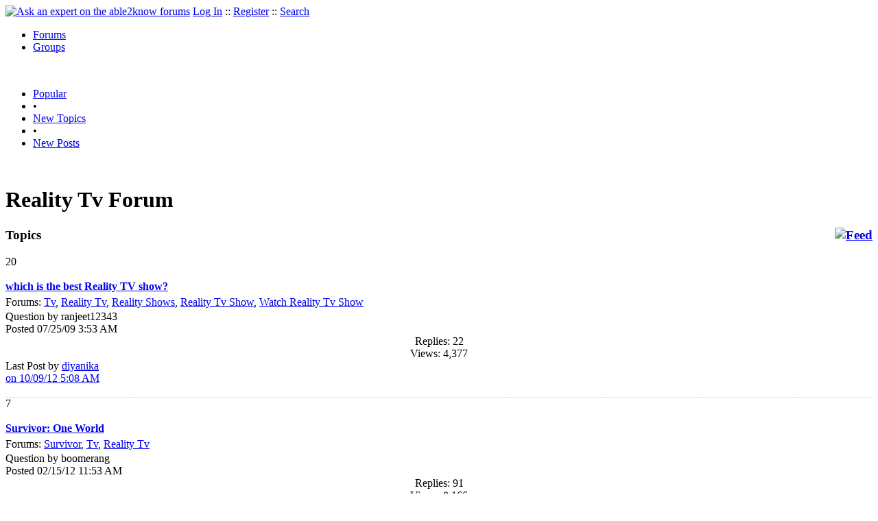

--- FILE ---
content_type: text/html
request_url: https://able2know.org/forum/reality_tv/
body_size: 4711
content:



<!DOCTYPE html PUBLIC "-//W3C//DTD XHTML 1.0 Strict//EN"
"https://www.w3.org/TR/xhtml1/DTD/xhtml1-strict.dtd">
<html xmlns="https://www.w3.org/1999/xhtml" xml:lang="en" lang="en">
<head>
<!-- GA4 -->
<!-- Google tag (gtag.js) -->

<script async src="https://www.googletagmanager.com/gtag/js?id=G-Q51F5M8FGC"></script>
<script>
  window.dataLayer = window.dataLayer || [];
  function gtag(){dataLayer.push(arguments);}
  gtag('js', new Date());

  gtag('config', 'G-Q51F5M8FGC');
</script>
 
	<meta http-equiv="Content-Type" content="text/html; charset=utf-8" />
	<meta name="robots" content="noarchive">
	<title>Reality Tv Forum - Reality Tv Questions &amp; Answers, Discussions</title>
	<link type="text/css" rel="stylesheet" href="https://cdn2.able2know.org/css/v11/site.gz.css" />
	    <meta name='keywords' content="Reality Tv, Ask an expert about reality tv, reality tv Forum" />
    <meta name='description' content="Reality Tv Forums - Ask an expert about reality tv" />
    <link rel="alternate" type="application/rss+xml" href="https://able2know.org/forum/reality_tv/rss.xml" title="able2know - Reality Tv" />
    
	
	<!-- legacy UA tag to be removed before July 1 2023 -->
	<script type="text/javascript">
	
  	var _gaq = _gaq || [];
  	_gaq.push(['_setAccount', 'UA-6419689-1']);
  	_gaq.push(['_setDomainName', '.able2know.org']);
  	_gaq.push(['_trackPageview']);
	
  	(function() {
    	var ga = document.createElement('script'); ga.type = 'text/javascript'; ga.async = true;
    	ga.src = ('https:' == document.location.protocol ? 'https://ssl' : 'http://www') + '.google-analytics.com/ga.js';
    	var s = document.getElementsByTagName('script')[0]; s.parentNode.insertBefore(ga, s);
  	})();
	</script>
	
</head>
<body>
	<div id="header">
		<div class="wrapper">
			<a name="top" id="top"></a><a href="https://able2know.org/" title="Ask an expert on the able2know forums"><img id="logo" src="https://cdn2.able2know.org/images/v5/logo.jpg" alt="Ask an expert on the able2know forums" width="150" height="50" /></a>			<span class="siteLinks"><a href="https://able2know.org/authenticate/login/" title="Log In">Log In</a> :: <a href="https://able2know.org/authenticate/register/" title="Register">Register</a> :: <a href="https://able2know.org/search/" title="Search">Search</a></span>
						<ul id="headerNav" class="inline">
				<li class="selected"><a href="https://able2know.org/forums/" title="Forums">Forums</a><span></span></li>
				<li><a href="https://groups.able2know.org/" title="Groups">Groups</a><span></span></li>
			</ul>
						<br style="clear:both;"/>
		</div>
	</div>
	<div id="subHeader"> 
		<div class="wrapper">
												<ul class="inline">
	<li><a href="https://able2know.org/popular/" title="Popular">Popular</a></li>
	<li>&#8226;</li>
		<li><a href="https://able2know.org/newtopics/" title="New Topics">New Topics</a></li>
	<li>&#8226;</li>
	<li><a href="https://able2know.org/newposts/" title="New Posts">New Posts</a></li>
</ul>										<div class="clear">&nbsp;</div>
		</div>
	</div>
	<div id="body">
		<div id="aboveContent">
			
		</div>

				<div class="wrapper mainWrapper">
						
					<h1>Reality Tv Forum</h1>
		        <div class="column200">
	<div class="main">
		<div class="content">
			<h3 class="dividerText margin"><a href="rss.xml" title="RSS Feed" rel="external" style="float:right;"><img src="https://cdn2.able2know.org/images/v5/icons/feed.png" alt="Feed" /></a>Topics</h3>
							<div class="box">
			    			    								    
				    											<div class="gridItem" id="topicsTR134651" style="border-bottom:1px dotted #ccc;">
							<div class="item" id="topic-3714283">
												<div class="popularityBadge">
								<span class="postScore">20</span>
								<div class="popularityVote">	
																			<span class='thumbUp'>&nbsp;</span>
										
																			<span class='thumbDown'>&nbsp;</span>
										
								</div>																	
							</div>
							<div class="title">
								<div style="overflow:hidden;">
									<a href="https://able2know.org/topic/134651-1">
										<b>which is the best Reality TV show?</b>
									</a>
								</div>					
							</div>
							<div class="line topicMeta " style="margin-top:5px;">
								<div style="margin-bottom:3px;">Forums:
								<a href='https://able2know.org/forum/tv/' title="Tv Forum">Tv</a>, <a href='https://able2know.org/forum/reality_tv/' title="Reality Tv Forum">Reality Tv</a>, <a href='https://able2know.org/forum/reality_shows/' title="Reality Shows Forum">Reality Shows</a>, <a href='https://able2know.org/forum/reality_tv_show/' title="Reality Tv Show Forum">Reality Tv Show</a>, <a href='https://able2know.org/forum/watch_reality_tv_show/' title="Watch Reality Tv Show Forum">Watch Reality Tv Show</a></div>
								<div class="unit size2of5">Question
								by ranjeet12343<br />
								Posted 07/25/09  3:53 AM</div>
								<div class="unit size1of5" style="text-align:center;">Replies: 22<br />Views: 4,377 </div>
								<div class="unit size2of5 lastUnit">Last Post by <a href="https://able2know.org/topic/134651-2#post-5130660" >diyanika<br />on 10/09/12  5:08 AM</a></div>
							</div>
			
							<div class="clear">&nbsp;</div>
						</div>
					</div>
								    
				    											<div class="gridItem" id="topicsTR184701" style="border-bottom:1px dotted #ccc;">
							<div class="item" id="topic-4897390">
												<div class="popularityBadge">
								<span class="postScore">7</span>
								<div class="popularityVote">	
																			<span class='thumbUp'>&nbsp;</span>
										
																			<span class='thumbDown'>&nbsp;</span>
										
								</div>																	
							</div>
							<div class="title">
								<div style="overflow:hidden;">
									<a href="https://able2know.org/topic/184701-1">
										<b>Survivor:  One World</b>
									</a>
								</div>					
							</div>
							<div class="line topicMeta " style="margin-top:5px;">
								<div style="margin-bottom:3px;">Forums:
								<a href='https://able2know.org/forum/survivor/' title="Survivor Forum">Survivor</a>, <a href='https://able2know.org/forum/tv/' title="Tv Forum">Tv</a>, <a href='https://able2know.org/forum/reality_tv/' title="Reality Tv Forum">Reality Tv</a></div>
								<div class="unit size2of5">Question
								by boomerang<br />
								Posted 02/15/12 11:53 AM</div>
								<div class="unit size1of5" style="text-align:center;">Replies: 91<br />Views: 8,166 </div>
								<div class="unit size2of5 lastUnit">Last Post by <a href="https://able2know.org/topic/184701-5#post-5030838" >jhems<br />on 07/02/12  5:56 AM</a></div>
							</div>
			
							<div class="clear">&nbsp;</div>
						</div>
					</div>
								    
				    											<div class="gridItem" id="topicsTR183678" style="border-bottom:1px dotted #ccc;">
							<div class="item" id="topic-4875185">
												<div class="popularityBadge">
								<span class="postScore">1</span>
								<div class="popularityVote">	
																			<span class='thumbUp'>&nbsp;</span>
										
																			<span class='thumbDown'>&nbsp;</span>
										
								</div>																	
							</div>
							<div class="title">
								<div style="overflow:hidden;">
									<a href="https://able2know.org/topic/183678-1">
										<b>Survivor:  One World</b>
									</a>
								</div>					
							</div>
							<div class="line topicMeta " style="margin-top:5px;">
								<div style="margin-bottom:3px;">Forums:
								<a href='https://able2know.org/forum/tv/' title="Tv Forum">Tv</a>, <a href='https://able2know.org/forum/reality_tv/' title="Reality Tv Forum">Reality Tv</a>, <a href='https://able2know.org/forum/survivor/' title="Survivor Forum">Survivor</a></div>
								<div class="unit size2of5">Discussion
								by Linkat<br />
								Posted 01/26/12 10:35 AM</div>
								<div class="unit size1of5" style="text-align:center;">Replies: 3<br />Views: 2,118 </div>
								<div class="unit size2of5 lastUnit">Last Post by <a href="https://able2know.org/topic/183678-1#post-4876701" >Reyn<br />on 01/27/12  2:20 PM</a></div>
							</div>
			
							<div class="clear">&nbsp;</div>
						</div>
					</div>
								    
				    											<div class="gridItem" id="topicsTR182690" style="border-bottom:1px dotted #ccc;">
							<div class="item" id="topic-4851991">
												<div class="popularityBadge">
								<span class="postScore">2</span>
								<div class="popularityVote">	
																			<span class='thumbUp'>&nbsp;</span>
										
																			<span class='thumbDown'>&nbsp;</span>
										
								</div>																	
							</div>
							<div class="title">
								<div style="overflow:hidden;">
									<a href="https://able2know.org/topic/182690-1">
										<b>Project Runway All Starts--Ch-ch-ch-ch-changes</b>
									</a>
								</div>					
							</div>
							<div class="line topicMeta " style="margin-top:5px;">
								<div style="margin-bottom:3px;">Forums:
								<a href='https://able2know.org/forum/tv/' title="Tv Forum">Tv</a>, <a href='https://able2know.org/forum/reality_tv/' title="Reality Tv Forum">Reality Tv</a>, <a href='https://able2know.org/forum/project_runway/' title="Project Runway Forum">Project Runway</a>, <a href='https://able2know.org/forum/project_runway_all_stars/' title="Project Runway All Stars Forum">Project Runway All Stars</a></div>
								<div class="unit size2of5">Question
								by Roberta<br />
								Posted 01/06/12  2:52 PM</div>
								<div class="unit size1of5" style="text-align:center;">Replies: 13<br />Views: 2,198 </div>
								<div class="unit size2of5 lastUnit">Last Post by <a href="https://able2know.org/topic/182690-1#post-4876192" >Roberta<br />on 01/27/12  2:15 AM</a></div>
							</div>
			
							<div class="clear">&nbsp;</div>
						</div>
					</div>
								    
				    											<div class="gridItem collapsed" id="topicsTR180041" style="border-bottom:1px dotted #ccc;">
							<div class="toolbar smalltxt">
								<span>Below viewing threshold</span> (<span class="dhtml open" title="Duggars Expecting 20th Child">view</span>)
							</div>
							<div class="item" id="4789223">					
												<div class="popularityBadge">
								<span class="postScore">0</span>
								<div class="popularityVote">	
																			<span class='thumbUp'>&nbsp;</span>
										
																			<span class='thumbDown'>&nbsp;</span>
										
								</div>																	
							</div>
							<div class="title">
								<div style="overflow:hidden;">
									<a href="https://able2know.org/topic/180041-1">
										<b>Duggars Expecting 20th Child</b>
									</a>
								</div>					
							</div>
							<div class="line topicMeta " style="margin-top:5px;">
								<div style="margin-bottom:3px;">Forums:
								<a href='https://able2know.org/forum/news/' title="News Forum">News</a>, <a href='https://able2know.org/forum/religion/' title="Religion Forum">Religion</a>, <a href='https://able2know.org/forum/parenting/' title="Parenting Forum">Parenting</a>, <a href='https://able2know.org/forum/pregnancy/' title="Pregnancy Forum">Pregnancy</a>, <a href='https://able2know.org/forum/reality_tv/' title="Reality Tv Forum">Reality Tv</a></div>
								<div class="unit size2of5">Discussion
								by firefly<br />
								Posted 11/10/11  8:58 PM</div>
								<div class="unit size1of5" style="text-align:center;">Replies: 1<br />Views: 1,917 </div>
								<div class="unit size2of5 lastUnit">Last Post by <a href="https://able2know.org/topic/180041-1#post-4818703" >firefly<br />on 12/09/11  1:24 AM</a></div>
							</div>
			
							<div class="clear">&nbsp;</div>
						</div>
					</div>
								    
				    											<div class="gridItem" id="topicsTR179014" style="border-bottom:1px dotted #ccc;">
							<div class="item" id="topic-4768605">
												<div class="popularityBadge">
								<span class="postScore">1</span>
								<div class="popularityVote">	
																			<span class='thumbUp'>&nbsp;</span>
										
																			<span class='thumbDown'>&nbsp;</span>
										
								</div>																	
							</div>
							<div class="title">
								<div style="overflow:hidden;">
									<a href="https://able2know.org/topic/179014-1">
										<b>My Pick for X Factor Winner</b>
									</a>
								</div>					
							</div>
							<div class="line topicMeta " style="margin-top:5px;">
								<div style="margin-bottom:3px;">Forums:
								<a href='https://able2know.org/forum/tv/' title="Tv Forum">Tv</a>, <a href='https://able2know.org/forum/reality_tv/' title="Reality Tv Forum">Reality Tv</a>, <a href='https://able2know.org/forum/x_factor/' title="X Factor Forum">X Factor</a>, <a href='https://able2know.org/forum/music_competitions/' title="Music Competitions Forum">Music Competitions</a></div>
								<div class="unit size2of5">Question
								by Roberta<br />
								Posted 10/20/11 12:40 PM</div>
								<div class="unit size1of5" style="text-align:center;">Replies: 21<br />Views: 3,373 </div>
								<div class="unit size2of5 lastUnit">Last Post by <a href="https://able2know.org/topic/179014-2#post-4770392" >Roberta<br />on 10/22/11  1:22 AM</a></div>
							</div>
			
							<div class="clear">&nbsp;</div>
						</div>
					</div>
								    
				    											<div class="gridItem" id="topicsTR178978" style="border-bottom:1px dotted #ccc;">
							<div class="item" id="topic-4767826">
												<div class="popularityBadge">
								<span class="postScore">10</span>
								<div class="popularityVote">	
																			<span class='thumbUp'>&nbsp;</span>
										
																			<span class='thumbDown'>&nbsp;</span>
										
								</div>																	
							</div>
							<div class="title">
								<div style="overflow:hidden;">
									<a href="https://able2know.org/topic/178978-1">
										<b>I can&#039;t stand reality TV</b>
									</a>
								</div>					
							</div>
							<div class="line topicMeta " style="margin-top:5px;">
								<div style="margin-bottom:3px;">Forums:
								<a href='https://able2know.org/forum/tv/' title="Tv Forum">Tv</a>, <a href='https://able2know.org/forum/reality_tv/' title="Reality Tv Forum">Reality Tv</a></div>
								<div class="unit size2of5">Discussion
								by RexRed<br />
								Posted 10/19/11  3:02 PM</div>
								<div class="unit size1of5" style="text-align:center;">Replies: 26<br />Views: 3,483 </div>
								<div class="unit size2of5 lastUnit">Last Post by <a href="https://able2know.org/topic/178978-2#post-4769918" >ExtremeProtein<br />on 10/21/11  2:41 PM</a></div>
							</div>
			
							<div class="clear">&nbsp;</div>
						</div>
					</div>
								    
				    											<div class="gridItem" id="topicsTR136473" style="border-bottom:1px dotted #ccc;">
							<div class="item" id="topic-3762294">
												<div class="popularityBadge">
								<span class="postScore">6</span>
								<div class="popularityVote">	
																			<span class='thumbUp'>&nbsp;</span>
										
																			<span class='thumbDown'>&nbsp;</span>
										
								</div>																	
							</div>
							<div class="title">
								<div style="overflow:hidden;">
									<a href="https://able2know.org/topic/136473-1">
										<b>Surviving Disaster</b>
									</a>
								</div>					
							</div>
							<div class="line topicMeta " style="margin-top:5px;">
								<div style="margin-bottom:3px;">Forums:
								<a href='https://able2know.org/forum/tv/' title="Tv Forum">Tv</a>, <a href='https://able2know.org/forum/reality_tv/' title="Reality Tv Forum">Reality Tv</a>, <a href='https://able2know.org/forum/television/' title="Television Forum">Television</a></div>
								<div class="unit size2of5">Discussion
								by Linkat<br />
								Posted 09/18/09 10:53 AM</div>
								<div class="unit size1of5" style="text-align:center;">Replies: 24<br />Views: 3,462 </div>
								<div class="unit size2of5 lastUnit">Last Post by <a href="https://able2know.org/topic/136473-2#post-3764675" >Linkat<br />on 09/21/09 10:37 AM</a></div>
							</div>
			
							<div class="clear">&nbsp;</div>
						</div>
					</div>
								    
				    											<div class="gridItem" id="topicsTR133014" style="border-bottom:1px dotted #ccc;">
							<div class="item" id="topic-3669183">
												<div class="popularityBadge">
								<span class="postScore">11</span>
								<div class="popularityVote">	
																			<span class='thumbUp'>&nbsp;</span>
										
																			<span class='thumbDown'>&nbsp;</span>
										
								</div>																	
							</div>
							<div class="title">
								<div style="overflow:hidden;">
									<a href="https://able2know.org/topic/133014-1">
										<b>The end of reality television?  Please?</b>
									</a>
								</div>					
							</div>
							<div class="line topicMeta " style="margin-top:5px;">
								<div style="margin-bottom:3px;">Forums:
								<a href='https://able2know.org/forum/tv/' title="Tv Forum">Tv</a>, <a href='https://able2know.org/forum/international_news/' title="International News Forum">International News</a>, <a href='https://able2know.org/forum/reality_tv/' title="Reality Tv Forum">Reality Tv</a>, <a href='https://able2know.org/forum/television/' title="Television Forum">Television</a>, <a href='https://able2know.org/forum/legal_news/' title="Legal News Forum">Legal News</a></div>
								<div class="unit size2of5">Discussion
								by DrewDad<br />
								Posted 06/05/09 10:13 AM</div>
								<div class="unit size1of5" style="text-align:center;">Replies: 28<br />Views: 4,256 </div>
								<div class="unit size2of5 lastUnit">Last Post by <a href="https://able2know.org/topic/133014-2#post-3674635" >rg123<br />on 06/11/09  6:48 PM</a></div>
							</div>
			
							<div class="clear">&nbsp;</div>
						</div>
					</div>
								    
				    											<div class="gridItem" id="topicsTR124621" style="border-bottom:1px dotted #ccc;">
							<div class="item" id="topic-3452475">
												<div class="popularityBadge">
								<span class="postScore">0</span>
								<div class="popularityVote">	
																			<span class='thumbUp'>&nbsp;</span>
										
																			<span class='thumbDown'>&nbsp;</span>
										
								</div>																	
							</div>
							<div class="title">
								<div style="overflow:hidden;">
									<a href="https://able2know.org/topic/124621-1">
										<b>reality tv with celebs vs. without</b>
									</a>
								</div>					
							</div>
							<div class="line topicMeta " style="margin-top:5px;">
								<div style="margin-bottom:3px;">Forums:
								<a href='https://able2know.org/forum/tv/' title="Tv Forum">Tv</a>, <a href='https://able2know.org/forum/reality_tv/' title="Reality Tv Forum">Reality Tv</a>, <a href='https://able2know.org/forum/television/' title="Television Forum">Television</a>, <a href='https://able2know.org/forum/reality_television/' title="Reality Television Forum">Reality Television</a></div>
								<div class="unit size2of5">Discussion
								by PastaRoni<br />
								Posted 10/27/08  3:46 PM</div>
								<div class="unit size1of5" style="text-align:center;">Replies: 3<br />Views: 2,049 </div>
								<div class="unit size2of5 lastUnit">Last Post by <a href="https://able2know.org/topic/124621-1#post-3454754" >YellowMustard<br />on 10/29/08  3:56 PM</a></div>
							</div>
			
							<div class="clear">&nbsp;</div>
						</div>
					</div>
								    
				    											<div class="gridItem" id="topicsTR123607" style="border-bottom:1px dotted #ccc;">
							<div class="item" id="topic-3427733">
												<div class="popularityBadge">
								<span class="postScore">0</span>
								<div class="popularityVote">	
																			<span class='thumbUp'>&nbsp;</span>
										
																			<span class='thumbDown'>&nbsp;</span>
										
								</div>																	
							</div>
							<div class="title">
								<div style="overflow:hidden;">
									<a href="https://able2know.org/topic/123607-1">
										<b>Russia&#039;s All-Time Greatest Citizen</b>
									</a>
								</div>					
							</div>
							<div class="line topicMeta " style="margin-top:5px;">
								<div style="margin-bottom:3px;">Forums:
								<a href='https://able2know.org/forum/russia/' title="Russia Forum">Russia</a>, <a href='https://able2know.org/forum/reality_tv/' title="Reality Tv Forum">Reality Tv</a>, <a href='https://able2know.org/forum/stalin/' title="Stalin Forum">Stalin</a>, <a href='https://able2know.org/forum/nevsky/' title="Nevsky Forum">Nevsky</a></div>
								<div class="unit size2of5">Discussion
								by dagmaraka<br />
								Posted 10/06/08  4:04 PM</div>
								<div class="unit size1of5" style="text-align:center;">Replies: 5<br />Views: 2,231 </div>
								<div class="unit size2of5 lastUnit">Last Post by <a href="https://able2know.org/topic/123607-1#post-3428159" >dagmaraka<br />on 10/07/08 12:36 AM</a></div>
							</div>
			
							<div class="clear">&nbsp;</div>
						</div>
					</div>
								    
				    											<div class="gridItem" id="topicsTR49890" style="border-bottom:1px dotted #ccc;">
							<div class="item" id="topic-1290636">
												<div class="popularityBadge">
								<span class="postScore">2</span>
								<div class="popularityVote">	
																			<span class='thumbUp'>&nbsp;</span>
										
																			<span class='thumbDown'>&nbsp;</span>
										
								</div>																	
							</div>
							<div class="title">
								<div style="overflow:hidden;">
									<a href="https://able2know.org/topic/49890-1">
										<b>gotti boys</b>
									</a>
								</div>					
							</div>
							<div class="line topicMeta " style="margin-top:5px;">
								<div style="margin-bottom:3px;">Forums:
								<a href='https://able2know.org/forum/tv/' title="Tv Forum">Tv</a>, <a href='https://able2know.org/forum/growing_up_gotti/' title="Growing Up Gotti Forum">Growing Up Gotti</a>, <a href='https://able2know.org/forum/gotti/' title="Gotti Forum">Gotti</a>, <a href='https://able2know.org/forum/reality_tv/' title="Reality Tv Forum">Reality Tv</a></div>
								<div class="unit size2of5">Discussion
								by iluv-thegottiboys69<br />
								Posted 04/19/05  5:11 PM</div>
								<div class="unit size1of5" style="text-align:center;">Replies: 160<br />Views: 36,696 </div>
								<div class="unit size2of5 lastUnit">Last Post by <a href="https://able2know.org/topic/49890-9#post-2790636" >Miller<br />on 08/03/07 12:00 AM</a></div>
							</div>
			
							<div class="clear">&nbsp;</div>
						</div>
					</div>
								    
				    											<div class="gridItem" id="topicsTR11621" style="border-bottom:1px dotted #ccc;">
							<div class="item" id="topic-346339">
												<div class="popularityBadge">
								<span class="postScore">0</span>
								<div class="popularityVote">	
																			<span class='thumbUp'>&nbsp;</span>
										
																			<span class='thumbDown'>&nbsp;</span>
										
								</div>																	
							</div>
							<div class="title">
								<div style="overflow:hidden;">
									<a href="https://able2know.org/topic/11621-1">
										<b>Awards Show for Reality TV</b>
									</a>
								</div>					
							</div>
							<div class="line topicMeta " style="margin-top:5px;">
								<div style="margin-bottom:3px;">Forums:
								<a href='https://able2know.org/forum/reality_tv/' title="Reality Tv Forum">Reality Tv</a>, <a href='https://able2know.org/forum/television/' title="Television Forum">Television</a></div>
								<div class="unit size2of5">Discussion
								by Butrflynet<br />
								Posted 09/05/03  1:22 AM</div>
								<div class="unit size1of5" style="text-align:center;">Replies: 30<br />Views: 5,274 </div>
								<div class="unit size2of5 lastUnit">Last Post by <a href="https://able2know.org/topic/11621-2#post-665981" >ALSTAR10<br />on 04/26/04 10:06 AM</a></div>
							</div>
			
							<div class="clear">&nbsp;</div>
						</div>
					</div>
								</div>
					</div>
	</div>
	<div class="side" style="position:relative;">
				<h3 class="dividerText margin">Related Forums</h3>
		<div class="tagSearchBox">
			<h3>Search Forums</h3>
			<form action="" onsubmit="return false;"><input type='text' name="tagSearch" id="tagSearch"/></form>
			<div id="tagSearchResults" class="tagSearchResults">
			</div>
		</div>
		<ol id="tagCloud"><li><a href="https://able2know.org/forum/tv/" title="Tv Forum">Tv</a><br /><span class="relatedTags"><a href="https://able2know.org/forum/television/" title="Television Forum">Television</a>, <a href="https://able2know.org/forum/movies/" title="Movies Forum">Movies</a>, <a href="https://able2know.org/forum/politics/" title="Politics Forum">Politics</a>...</span></li><li><a href="https://able2know.org/forum/television/" title="Television Forum">Television</a><br /><span class="relatedTags"><a href="https://able2know.org/forum/tv/" title="Tv Forum">Tv</a>, <a href="https://able2know.org/forum/movies/" title="Movies Forum">Movies</a>, <a href="https://able2know.org/forum/popular_culture/" title="Popular Culture Forum">Popular Culture</a>...</span></li><li><a href="https://able2know.org/forum/survivor/" title="Survivor Forum">Survivor</a><br /><span class="relatedTags"><a href="https://able2know.org/forum/tv/" title="Tv Forum">Tv</a>, <a href="https://able2know.org/forum/television/" title="Television Forum">Television</a>, <a href="https://able2know.org/forum/reality_tv/" title="Reality Tv Forum">Reality Tv</a>...</span></li><li><a href="https://able2know.org/forum/watch_reality_tv_show/" title="Watch Reality Tv Show Forum">Watch Reality Tv Show</a><br /><span class="relatedTags"><a href="https://able2know.org/forum/tv/" title="Tv Forum">Tv</a>, <a href="https://able2know.org/forum/reality_tv/" title="Reality Tv Forum">Reality Tv</a>, <a href="https://able2know.org/forum/reality_shows/" title="Reality Shows Forum">Reality Shows</a>...</span></li><li><a href="https://able2know.org/forum/reality_tv_show/" title="Reality Tv Show Forum">Reality Tv Show</a><br /><span class="relatedTags"><a href="https://able2know.org/forum/tv/" title="Tv Forum">Tv</a>, <a href="https://able2know.org/forum/reality_tv/" title="Reality Tv Forum">Reality Tv</a>, <a href="https://able2know.org/forum/reality_shows/" title="Reality Shows Forum">Reality Shows</a>...</span></li><li><a href="https://able2know.org/forum/x_factor/" title="X Factor Forum">X Factor</a><br /><span class="relatedTags"><a href="https://able2know.org/forum/tv/" title="Tv Forum">Tv</a>, <a href="https://able2know.org/forum/reality_tv/" title="Reality Tv Forum">Reality Tv</a>, <a href="https://able2know.org/forum/music_competitions/" title="Music Competitions Forum">Music Competitions</a>...</span></li><li><a href="https://able2know.org/forum/reality_shows/" title="Reality Shows Forum">Reality Shows</a><br /><span class="relatedTags"><a href="https://able2know.org/forum/tv/" title="Tv Forum">Tv</a>, <a href="https://able2know.org/forum/t_v/" title="T V Forum">T V</a>, <a href="https://able2know.org/forum/watch_reality_tv_show/" title="Watch Reality Tv Show Forum">Watch Reality Tv Show</a>...</span></li><li><a href="https://able2know.org/forum/legal_news/" title="Legal News Forum">Legal News</a><br /><span class="relatedTags"><a href="https://able2know.org/forum/legal/" title="Legal Forum">Legal</a>, <a href="https://able2know.org/forum/news/" title="News Forum">News</a>, <a href="https://able2know.org/forum/tv/" title="Tv Forum">Tv</a>...</span></li><li><a href="https://able2know.org/forum/nevsky/" title="Nevsky Forum">Nevsky</a><br /><span class="relatedTags"><a href="https://able2know.org/forum/russia/" title="Russia Forum">Russia</a>, <a href="https://able2know.org/forum/reality_tv/" title="Reality Tv Forum">Reality Tv</a>, <a href="https://able2know.org/forum/stalin/" title="Stalin Forum">Stalin</a>...</span></li><li><a href="https://able2know.org/forum/music_competitions/" title="Music Competitions Forum">Music Competitions</a><br /><span class="relatedTags"><a href="https://able2know.org/forum/tv/" title="Tv Forum">Tv</a>, <a href="https://able2know.org/forum/reality_tv/" title="Reality Tv Forum">Reality Tv</a>, <a href="https://able2know.org/forum/x_factor/" title="X Factor Forum">X Factor</a>...</span></li><li><a href="https://able2know.org/forum/stalin/" title="Stalin Forum">Stalin</a><br /><span class="relatedTags"><a href="https://able2know.org/forum/history/" title="History Forum">History</a>, <a href="https://able2know.org/forum/russia/" title="Russia Forum">Russia</a>, <a href="https://able2know.org/forum/communism/" title="Communism Forum">Communism</a>...</span></li><li><a href="https://able2know.org/forum/reality_television/" title="Reality Television Forum">Reality Television</a><br /><span class="relatedTags"><a href="https://able2know.org/forum/tv/" title="Tv Forum">Tv</a>, <a href="https://able2know.org/forum/television/" title="Television Forum">Television</a>, <a href="https://able2know.org/forum/parenting/" title="Parenting Forum">Parenting</a>...</span></li><li><a href="https://able2know.org/forum/project_runway/" title="Project Runway Forum">Project Runway</a><br /><span class="relatedTags"><a href="https://able2know.org/forum/tv/" title="Tv Forum">Tv</a>, <a href="https://able2know.org/forum/fashion/" title="Fashion Forum">Fashion</a>, <a href="https://able2know.org/forum/2007/" title="2007 Forum">2007</a>...</span></li><li><a href="https://able2know.org/forum/international_news/" title="International News Forum">International News</a><br /><span class="relatedTags"><a href="https://able2know.org/forum/politics/" title="Politics Forum">Politics</a>, <a href="https://able2know.org/forum/europe/" title="Europe Forum">Europe</a>, <a href="https://able2know.org/forum/international-politics/" title="International-Politics Forum">International-Politics</a>...</span></li><li><a href="https://able2know.org/forum/news/" title="News Forum">News</a><br /><span class="relatedTags"><a href="https://able2know.org/forum/politics/" title="Politics Forum">Politics</a>, <a href="https://able2know.org/forum/obituaries/" title="Obituaries Forum">Obituaries</a>, <a href="https://able2know.org/forum/legal/" title="Legal Forum">Legal</a>...</span></li><li><a href="https://able2know.org/forum/russia/" title="Russia Forum">Russia</a><br /><span class="relatedTags"><a href="https://able2know.org/forum/politics/" title="Politics Forum">Politics</a>, <a href="https://able2know.org/forum/international_news/" title="International News Forum">International News</a>, <a href="https://able2know.org/forum/europe/" title="Europe Forum">Europe</a>...</span></li><li><a href="https://able2know.org/forum/religion/" title="Religion Forum">Religion</a><br /><span class="relatedTags"><a href="https://able2know.org/forum/politics/" title="Politics Forum">Politics</a>, <a href="https://able2know.org/forum/religious/" title="Religious Forum">Religious</a>, <a href="https://able2know.org/forum/israel/" title="Israel Forum">Israel</a>...</span></li><li><a href="https://able2know.org/forum/parenting/" title="Parenting Forum">Parenting</a><br /><span class="relatedTags"><a href="https://able2know.org/forum/childcare/" title="Childcare Forum">Childcare</a>, <a href="https://able2know.org/forum/relationships/" title="Relationships Forum">Relationships</a>, <a href="https://able2know.org/forum/legal/" title="Legal Forum">Legal</a>...</span></li><li><a href="https://able2know.org/forum/pregnancy/" title="Pregnancy Forum">Pregnancy</a><br /><span class="relatedTags"><a href="https://able2know.org/forum/health/" title="Health Forum">Health</a>, <a href="https://able2know.org/forum/medical/" title="Medical Forum">Medical</a>, <a href="https://able2know.org/forum/relationships/" title="Relationships Forum">Relationships</a>...</span></li><li><a href="https://able2know.org/forum/growing_up_gotti/" title="Growing Up Gotti Forum">Growing Up Gotti</a><br /><span class="relatedTags"><a href="https://able2know.org/forum/tv/" title="Tv Forum">Tv</a>, <a href="https://able2know.org/forum/gotti/" title="Gotti Forum">Gotti</a>, <a href="https://able2know.org/forum/reality_tv/" title="Reality Tv Forum">Reality Tv</a>...</span></li><li><a href="https://able2know.org/forum/gotti/" title="Gotti Forum">Gotti</a><br /><span class="relatedTags"><a href="https://able2know.org/forum/tv/" title="Tv Forum">Tv</a>, <a href="https://able2know.org/forum/growing_up_gotti/" title="Growing Up Gotti Forum">Growing Up Gotti</a>, <a href="https://able2know.org/forum/reality_tv/" title="Reality Tv Forum">Reality Tv</a>...</span></li><li><a href="https://able2know.org/forum/project_runway_all_stars/" title="Project Runway All Stars Forum">Project Runway All Stars</a><br /><span class="relatedTags"><a href="https://able2know.org/forum/tv/" title="Tv Forum">Tv</a>, <a href="https://able2know.org/forum/reality_tv/" title="Reality Tv Forum">Reality Tv</a>, <a href="https://able2know.org/forum/project_runway/" title="Project Runway Forum">Project Runway</a>...</span></li></ol>				
	</div>
	<div class="clear">&nbsp;</div>
</div>
	


	
			<div class="clear">&nbsp;</div>

							<div class="bread">
					<div class="box">
						<ol class="inline">
																								<li><a href='https://able2know.org/'><strong>Forums</strong></a></li>
																																<li>&raquo; <strong>reality tv</strong></li>
																					</ol>
					</div>
				</div>
					</div>
			</div>

	<div id="footer">
		<div class="wrapper">
			<div class="line">
				<div class="unit size1of3">
					<h3>Quick Links</h3>
					<ul class="box listBullet">
						<li><a href="/post/ask/reality_tv/" title="Ask a Question about Reality Tv">Ask a Question about Reality Tv</a></li>
						<li><a href="/post/discuss/reality_tv/" title="Start a Discussion about Reality Tv">Start a Discussion about Reality Tv</a></li>
						<li><a href="https://able2know.org/search/" title="Search">Search</a></li>
						<li><a href="https://able2know.org/chat/" title="Chat">Chat</a></li>
											</ul>
				</div>
				<div class="unit size1of3">
									<h3>My Account</h3>
					<ul class="box listBullet">
						<li><a href="https://able2know.org/account/" title="My Account">My Account</a></li>
						<li><a href="https://able2know.org/account/profile/" title="My Profile">My Profile</a></li>
						<li><a href="https://able2know.org/account/preferences/" title="My Preferences">My Preferences</a></li>
						<li><a href="https://able2know.org/account/ignoredUsers/" title="My Ignored Users">My Ignored Users</a></li>
						<li><a href="https://able2know.org/account/subscribedTopics/" title="My Email Updates">My Email Updates</a></li>
					</ul>
								</div>
				<div class="unit size1of3 lastUnit">
					<h3>able2know</h3>
					<ul class="box listBullet">
						<li><a href="https://able2know.org/rules/" title="Rules">Rules</a></li>
						<li><a href="https://blog.able2know.org/" title="Blog">Blog</a></li>
						<li><a href="https://www.twitter.com/able2know" rel="external">Twitter</a></li>
						<li><a href="https://www.facebook.com/able2know" rel="external">Facebook</a></li>
						<li><a href="https://able2know.org/contact/" title="Contact Us">Contact Us</a></li>
					</ul>
				</div>
			</div>		</div>
	</div>
	<div id="subFooter">
		<div class="wrapper">
			<span>Copyright &copy; 2026 <a href="https://www.madlab.com/" title="MadLab, LLC" rel="external">MadLab, LLC</a> :: <a href="https://able2know.org/about/tos/" title="Terms of Service">Terms of Service</a> :: <a href="https://able2know.org/about/privacy/" title="Privacy Policy">Privacy Policy</a> :: Page generated in 0.94 seconds on 01/25/2026 at  04:57:52</span>
		</div>
	</div>
	<a href="#top" id="toplink" class="dhtml">&#9650;</a>
	<a href="#bottom" id="bottomlink" class="dhtml">&#9660;</a>
	<a name="bottom" id="bottom"></a>
	<script type="text/javascript" src="https://cdn2.able2know.org/js/v10/master.guests.gz.js"></script>		
	<script type="text/javascript">
		topicGrid.init();
		tagSearch.init();
	</script>


	
	
</body>

</html>